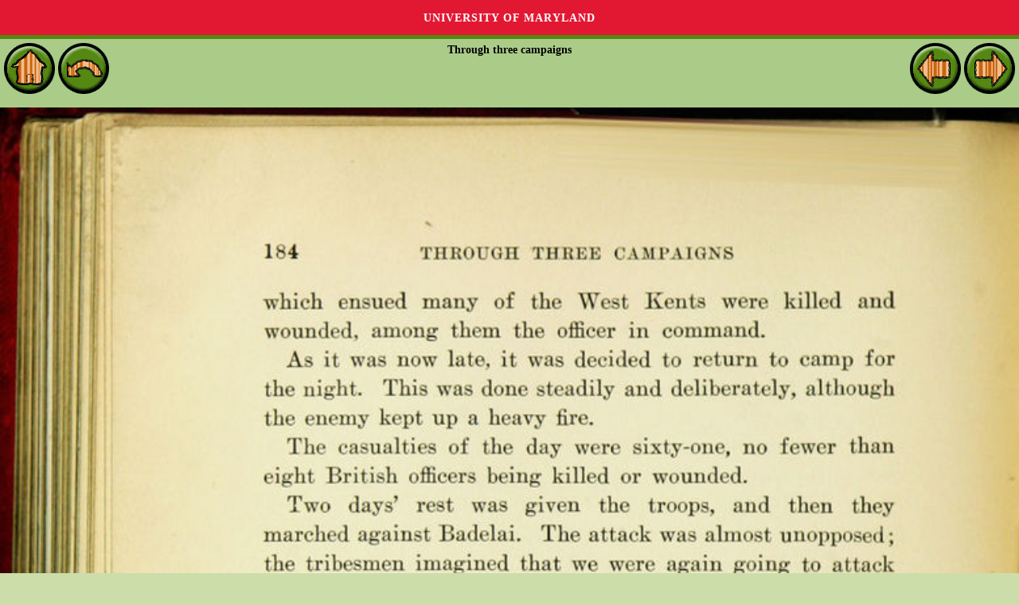

--- FILE ---
content_type: text/html
request_url: http://ru.childrenslibrary.org/library/books/h/henthro_00870274/book/page0214.html
body_size: 1345
content:
<!DOCTYPE html>
<html xmlns='http://www.w3.org/1999/xhtml' lang='en' xml:lang='en''>
<head>
<title>ICDL - International Children's Digital Library</title>
<meta http-equiv="Content-Type" content="text/html; charset=utf-8" /><meta name="description" content="International Children&apos;s Digital Library"><meta name="keywords" content="International Children&apos;s Digital Library, ICDL, children, books, library, online, free"><link rel='stylesheet' href='../../../../../styles/homeimport.css' type='text/css' />
</head>
<body>
<div id='skip-link'><a href='#body' class='sr-only sr-only-focusable'>Skip to main content</a></div>
<div class='green-bg2' id='readerheader'>
<p class='alignleft'>
<a href='../../../../../index.html'><img src='../../../../../images/home_round.gif' onmouseover='this.src="../../../../../images/home_round_over.gif"' onmouseout='this.src="../../../../../images/home_round.gif"' alt='Home'></img></a>
<a href='index.html'><img src='../../../../../images/back_round.gif' onmouseover='this.src="../../../../../images/back_round_over.gif"' onmouseout='this.src="../../../../../images/back_round.gif"' alt='Back'></img></a></p>
<p class='aligncenter''><b>Through three campaigns</b></p>
<p class='alignright'>
<a href='page0213.html'><img src='../../../../../images/reader_arrow_left.gif' onmouseover='this.src="../../../../../images/reader_arrow_left_over.gif"' onmouseout='this.src="../../../../../images/reader_arrow_left.gif"' alt='Back'></img></a>
<script>
  document.addEventListener('keydown', (event) => {
    if (event.key === 'ArrowLeft') {
      console.log('LEFT ARROW!');
      window.location.href = 'page0213.html';
    }  }, false);
</script>
<a href='page0215.html'><img src='../../../../../images/reader_arrow_right.gif' onmouseover='this.src="../../../../../images/reader_arrow_right_over.gif"' onmouseout='this.src="../../../../../images/reader_arrow_right.gif"' alt='Forward'></img></a></p>
<script>
  document.addEventListener('keydown', (event) => {
    if (event.key === 'ArrowRight') {
      console.log('RIGHT ARROW!');
      window.location.href = 'page0215.html';
    }  }, false);
</script>
</div>
<div style='text-align:center'>
<img src='images/henthro_00870274-0214-thumb20.jpg' alt='Scan 0214 of Through three campaigns' width='100%'></img>
</div>
</div></div><div class="clr"></div></div></div><div id='footer' style='color:#fff; background:#e21833'>  <span style='font-family: Verdana,Arial,sans-serif;'>Generously supported by &nbsp;&nbsp;<a href='https://www.cs.umd.edu/'><img src='../../../../../images/dept_logo_reversed.png' alt='UMD CS Home' height='40px' style='vertical-align:middle'/></a> <a href='https://ischool.umd.edu/'><img src='../../../../../images/iSchoolLogo.png' alt='UMD College of Information Studies' height='54px' style='vertical-align:middle'/></a></span>  <p><p><a href='https://www.umd.edu/web-accessibility' title='learn more about UMD&apos's web accessibility policy' style='color:#fff'>Web Accessibility</a>&nbsp;|&nbsp;<a href='https://umd.edu/privacy-notice' title='read the University's Privacy Notice' style='color:#fff'>Privacy Notice</a></p><br></div><script src='http://www.google-analytics.com/urchin.js' type='text/javascript'></script>
<script type='text/javascript'>
_uacct = 'UA-97669-3';
_udn = 'childrenslibrary.org';
urchinTracker();
</script>
<script src='https://umd-header.umd.edu/build/bundle.js?search=0&amp;search_domain=&amp;events=0&amp;news=0&amp;schools=0&amp;admissions=0&amp;support=0&amp;support_url=&amp;wrapper=0&amp;sticky=0'></script>
</body>
</html>
